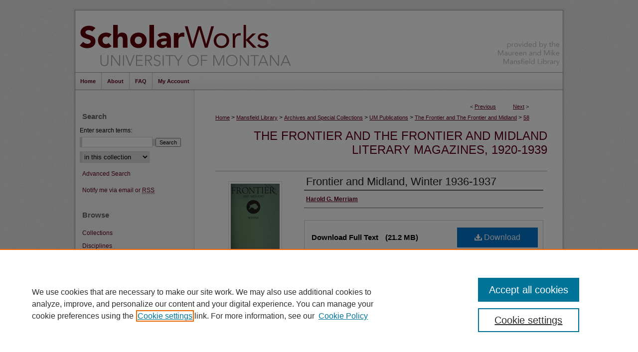

--- FILE ---
content_type: text/css
request_url: https://scholarworks.umt.edu/ir-local.css
body_size: 2730
content:
/*
-----------------------------------------------
bepress IR local stylesheet.
Author:   Lani Goto
Version:  Aug 2013
PLEASE SAVE THIS FILE LOCALLY!
----------------------------------------------- */

#umt { margin-top: 20px; }

body { background: #e4e4e4 url(assets/md5images/a2494c4e9a5e721941887eafd70066b0.png) top left repeat; }


/* Dropshadow */

#umt #container {
	-webkit-box-shadow: 0px 0px 3px 3px #dadada;
	box-shadow: 0px 0px 3px 3px #dadada; }
	
#umt #wrapper {
	position: relative;
    z-index: 10; }


/* Header */

#umt #header { 
	height: 124px;
	width: 978px;
	border: 1px solid #999; }

#umt #header #logo { display: none; }

#umt #pagetitle,
#umt #header h1,
#umt #header h1 a {
	padding: 0;
	height: 124px;
	width: 441px;
	margin: 0; 
	display: block;
	float: left; }

#umt #header h1 a {
	background: #ffffff url(assets/md5images/0500018feb147eb87a05ccb0457a3220.gif) top left no-repeat;
	text-indent: -9999px; }

#umt #header #librarylink a {
	height: 62px;
	width: 136px;
	display: block; 
	float: right;
	padding-top: 55px;
	background: #ffffff url(assets/md5images/ffe7f4f04cd5aae36dc1d51cc7848141.gif) bottom right no-repeat;
	text-indent: -9999px; }


/* Navigation */

#umt #navigation { 
	height: 35px;
	width: 980px;
	background: #f6f6f6 url(assets/md5images/909ec3a7019313996b1f19b72efba4d3.gif) top left no-repeat; }

#umt #navigation #tabs {
	padding: 0;
	margin: 0;
	height: 35px; 
	width: 240px;
	background: transparent; }
	
#umt #navigation #tabs ul {
	padding: 0; }

#umt #navigation #tabs a {
	background-color: transparent;
	color: #5e001d;
	padding: 0 11px;
	margin: 0;
	float: left;
	height: 35px;
	line-height: 35px;
	border: 0;
	border-right: 1px solid #c3c3c3; }

#umt #navigation #tabs a:hover,
#umt #navigation #tabs a:active,
#umt #navigation #tabs a:focus {
	text-decoration: underline;
	color: #000; }

#umt #navigation #tabs li#tabfour a { border-right: none; }


/* Sidebar */

#umt #sidebar { background: transparent;}

#umt #sidebar p.site-follow { display: none; }

#umt #sidebar ul li a {
	border: 0;
	width: 210px;
	padding-bottom: 4px;}

#umt #sidebar a:hover,
#umt #sidebar a:active,
#umt #sidebar a:focus {
	text-decoration: underline;
	color: #000; }

#umt #sidebar h2 {
	font: bold 15px Arial, Verdana, Helvetica, sans-serif;
	color: #666666;
	background: transparent;
	border-top: 0;
	border-bottom: 0;
	width: 210px;
	padding: 4px 0;
	text-indent: 15px; }

#umt #sidebar p.advanced a { text-decoration: none; }

#umt #sidebar p.advanced a:hover,
#umt #sidebar p.advanced a:active,
#umt #sidebar p.advanced a:focus {
	text-decoration: underline;
	color: #000; }

#umt #sidebar p.advanced + div { display: none; }

#umt #sidebar #sidebar-search label { color: #000; }


/* Main Content */

#umt #content { background-color: transparent; }

#umt #wrapper { 
	background: #fff url(assets/md5images/72cb2c4b98acfdd46386bc1d39301683.gif) top left repeat-y; }

#umt #dcn-home h2 { 
	font: normal 21px Helvetica Neue, Helvetica, Arial, Verdana, sans-serif;
	border: 0;
	margin-top: 16px;  }

#umt #dcn-home .box.aag h2,
#umt #dcn-home .box.potd h2{
	border-bottom: 1px solid #999;
	font: normal 16px Helvetica Neue, Helvetica, Arial, Verdana, sans-serif;  }

#umt #dcn-home .box.aag h2 span.pull-right { display: none; }

#umt #dcn-home .box.aag a,
#umt #dcn-home .box.potd a { 
	background-color: transparent; }

#umt #dcn-home #cover-browse h3 a {
	font: normal 15px Arial, Verdana, Helvetica, sans-serif;
	text-decoration: underline; }

#umt #dcn-home #cover-browse h3 { background: url(assets/md5images/97e275356cee0873ae6ef0b1d8cd5fbb.gif) left no-repeat; }

#umt #content #series-home ul li {
	background: url(assets/md5images/97e275356cee0873ae6ef0b1d8cd5fbb.gif) left no-repeat; }

#umt #main.text a:link,
#umt #main.text a:visited {
	color: #5e001d;
	text-decoration: underline; }

#umt #main.text a:hover,
#umt #main.text a:active,
#umt #main.text a:focus {
	color: #000;
	text-decoration: underline; }

#umt #message ul.confirm ul li,
#umt #message ul.warning ul li {
	background-image: url(assets/md5images/97e275356cee0873ae6ef0b1d8cd5fbb.gif); }

#umt #main.text .box a:link,
#umt #main.text .box a:visited {
	text-decoration: none; }

#umt #main.text .box a:hover,
#umt #main.text .box a:active,
#umt #main.text .box a:focus {
	text-decoration: underline; }

#umt #dcn-home .box.aag a,
#umt #dcn-home .box.potd a {
	text-decoration: none; }


/* Footer */

#umt #footer { 
	height: 150px;
	margin-bottom: 30px;
	background: transparent url(assets/md5images/697344d317a9f6996ffae5c00c7f986e.gif) top left no-repeat; }
	
#umt #footer #footer-top #footer-logo {
	height: 75px;
	width: 200px;
	display: block;
	text-indent: -9999px;
	margin-right: 20px;
	background: transparent url(assets/md5images/68fd688218980e2d3ffe79c86d785fbb.gif) top left no-repeat; }

#umt #footer #bepress a { 
	height: 75px;
	background-color: #1f201f; }
	
#umt #footer #footer-top {
	width: 980px;
	height: 75px;
	display: block; }
	
#umt #footer-links { 
	float: left; 
	display: block; }

#umt #footer #footer-links p {
	color: #fff; 
	width: 400px;
	margin-left: 0; }

#umt #footer #footer-links p a {
	color: #fff;
	text-decoration: none;
	font: normal 12px Arial, Verdana, Helvetica, sans-serif; }

#umt #footer #footer-links p a:hover,
#umt #footer #footer-links p a:active,
#umt #footer #footer-links p a:focus {
	text-decoration: underline; }

#umt #footer #footer-logo {
	float: right;
	display: block;
	margin: 0;
	padding: 0;
	padding-right: 20px;
	width: 220px;
	height: 75px; }

#umt #footer #extralinks {
	width: 980px;
	height: 75px; }
	
#umt #footer #extralinks p { 
	width: 980px;
	text-align: center;
	margin: 0; }

#umt #footer #extralinks p a {
	font-family: ProximaNova-Regular, Helvetica Neue, Helvetica, Arial, sans-serif;
	font-size: 11px;
	color: #555; }

#umt #footer #extralinks p a:hover,
#umt #footer #extralinks p a:active,
#umt #footer #extralinks p a:focus {
	color: #333; }


/* Advanced Search */

.legacy #umt #wrapper { background-image: none; }

	
/* Mobile */

.mbl #umt #header,
.mbl #umt #navigation { z-index: 10; }

.mbl #umt #wrapper { z-index: 0; }

.mbl #umt #footer #footer-top { height: auto; }

.mbl #umt #footer #footer-logo { display: none; }

.mbl #umt #footer #footer-links { float: none; }

.mbl #umt #footer #extralinks { display: none; }




/* FAQ styling */

#umt div#help table {
	width: 600px;
	margin: auto;
	border: ridge grey;}

#umt div#help th {
	padding: 5px 0px 2px 250px;}

#umt div#help td {
	border: ridge grey;
	padding: 4px 5px;
	max-width: 225px;}
	
#umt a.no-ul, #umt div#help a.no-ul:hover, #umt div#policies a.no-ul:hover {
	text-decoration: none;
	}
	
	
/* Styling for infobox button in /brown book gallery -- Stephen F 12/22/14 */

#umt .aside p#rls_link {
	background: #C0C4C3;
	border: 4px solid #7B0017; 
	font-weight: bold;
	font-size: 13px;
	padding: 4px;
	text-align: center;
	max-width: 110px;
	-webkit-border-radius: 10px;
	-moz-border-radius: 10px;
	border-radius: 10px;
}

#umt .aside p#rls_link:hover {
	background-color: #DDD;
}


/* Alignment for Copyright Notice in book galleries -- SF 6/24/16 */
#book-gal-copyright {width: 483px; float: right; text-align: left;}

/* ETD Access Request note -- SF 3/17 */
#access-note br {
    display: block;
}

#etd-discipline-list ul {
    -webkit-column-count: 3; /* Chrome, Safari, Opera */
    -moz-column-count: 3; /* Firefox */
    column-count: 3;
    }
    
    
/* Adjusting grid height for book galleries to show year in yearbooks */

#umt #content ul.thumb_view li {height: 175px;}


/* Formatting for the custom logout.inc page AB 2-5-19 */
#umt #logout-custom * {
    font-size: 16px;
    vertical-align: middle;
    text-align: center;
    margin: 0;
}

#umt #logout-custom {
  border: 1px solid #5e001d;
  border-radius: 5px;
  padding: 10px;
  margin-bottom: 10px;
}

/* Formatting for the custom login.inc page AB 2-8-19 */
#umt #umt-login-custom * {
    font-size: 16px;
    font-weight: bold;
    vertical-align: middle;
    text-align: center;
    margin: 0;
}

#umt #umt-login-custom {
  border: 1px solid #5e001d;
  border-radius: 5px;
  padding: 10px;
  margin-bottom: 10px;
}

/* Resizing streaming audio player to appropriate height - AB 6-6-19 */
#umt #main.text #native-streaming.multi-media {
	height: 100% !important;
}

/* Adjusting rights statement book gallery alignment- CB 10-13-22 */
#umt #ir-book.left #rights_statements {
     margin-left: 178px; 
     width: 480px;
     padding-top: 10px;
}

#umt #rights_statements img {
    padding: 4px;
    width: 200px;
    height: auto;
}

#montanaconstitution-intro-list ul {
    -webkit-column-count: 2; /* Chrome, Safari, Opera */
    -moz-column-count: 2; /* Firefox */
    column-count: 2;
    }